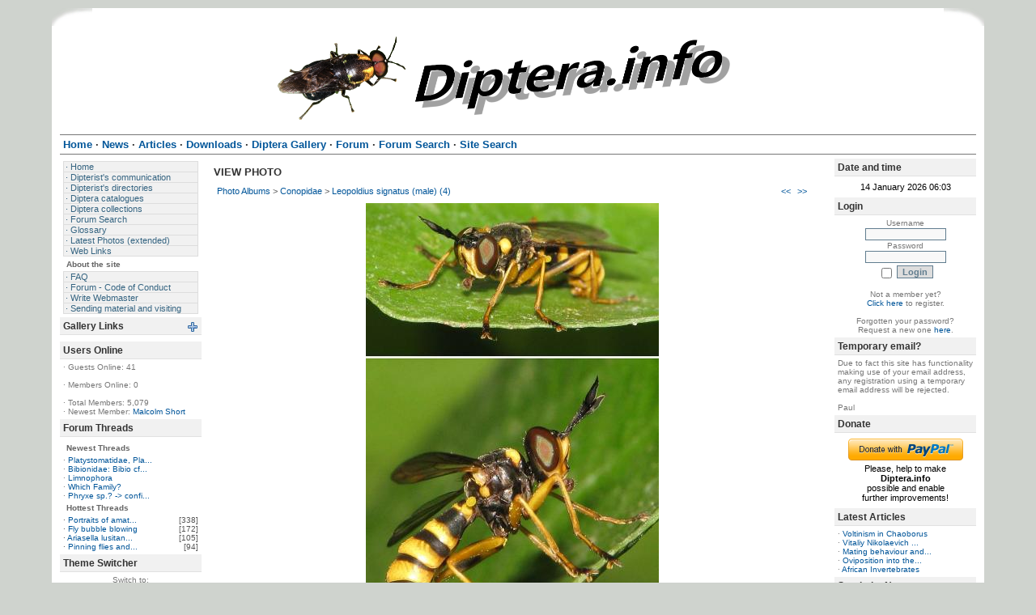

--- FILE ---
content_type: text/html
request_url: https://www.diptera.info/photogallery.php?photo_id=9957
body_size: 26885
content:
<script type='text/javascript' src='includes/boxover.js'></script>
<!DOCTYPE html PUBLIC '-//W3C//DTD XHTML 1.0 Transitional//EN' 'http://www.w3.org/TR/xhtml1/DTD/xhtml1-transitional.dtd'>
<html xmlns='http://www.w3.org/1999/xhtml' xml:lang='en' lang='en'>
<head>
<title>Diptera.info - Photo Albums: Leopoldius signatus (male) (4)</title>
<meta http-equiv='Content-Type' content='text/html; charset=utf-8' />
<meta name='description' content='Portal to information on the insect order Diptera (flies and midges) and a forum for researchers on the insect group. The site enables, for example, link submission and identification queries. Registration required for submissions.' />
<meta name='keywords' content='insect, insects, Diptera, portal, dipterists, dipterist, flies, midges, gnats, forum, identification, links, checklist, checklists, gallery, photo, catalog, catalogue, catalogs, catalogues, newsgroups, mailing lists, collections, directories, article, articles, news, php, glossary, pdf, literature, syrphidae, robber flies, dance flies, soldier flies' />
<link rel='stylesheet' href='themes/SimpleAsThat/styles.css' type='text/css' media='screen' />
<link rel='shortcut icon' href='images/favicon.ico' type='image/x-icon' />
<script type='text/javascript' src='includes/jscript.js'></script>
<script type='text/javascript' src='includes/jquery.js'></script>
<script type='text/javascript' src='includes/boxover.js'></script>

</head>
<body>
<table cellpadding='0' cellspacing='0' align='center' id='wrapper'>
<tr>
<td>
<table cellpadding='0' cellspacing='0' border='0' width='100%'>
<tr>
<td class='toplbg'></td><td class='topbg'></td><td class='toprbg'></td>
</tr>
<tr>
<td id='banner' colspan='3'>
<center><a href='https://diptera.info/'><img src='images/soldierfly-banner.png' style='margin:0px' align='center' width='600' height='109' /></a></center></td>
</tr>
<tr>
<td colspan='3'><div id='white-header'>
<ul>
<li class='first-link'><span class='bullet'>&#183;</span> <a href='https://diptera.info/index.php'><span>Home</span></a></li>
<li><span class='bullet'>&#183;</span> <a href='https://diptera.info/news.php'><span>News</span></a></li>
<li><span class='bullet'>&#183;</span> <a href='https://diptera.info/articles.php'><span>Articles</span></a></li>
<li><span class='bullet'>&#183;</span> <a href='https://diptera.info/downloads.php'><span>Downloads</span></a></li>
<li><span class='bullet'>&#183;</span> <a href='https://diptera.info/photogallery.php'><span>Diptera Gallery</span></a></li>
<li><span class='bullet'>&#183;</span> <a href='https://diptera.info/forum/index.php'><span>Forum</span></a></li>
<li><span class='bullet'>&#183;</span> <a href='https://diptera.info/infusions/aw_forum_panel/search.php'><span>Forum Search</span></a></li>
<li><span class='bullet'>&#183;</span> <a href='https://diptera.info/search.php'><span>Site Search</span></a></li>
</ul>
</div></td>
</tr>
</table>
<table cellpadding='0' cellspacing='0' width='100%'>
<tr>
<td id='side-border-left' valign='top'><div></div>
<div class='side-body'>
<div id='navigation'>
<ul>
<li><a href='https://diptera.info/index.php' class='side'><span class='bullet'>&#183;</span> <span>Home</span></a></li>
<li><a href='https://diptera.info/viewpage.php?page_id=2' class='side'><span class='bullet'>&#183;</span> <span>Dipterist&#39;s communication</span></a></li>
<li><a href='https://diptera.info/viewpage.php?page_id=3' class='side'><span class='bullet'>&#183;</span> <span>Dipterist&#39;s directories</span></a></li>
<li><a href='https://diptera.info/viewpage.php?page_id=5' class='side'><span class='bullet'>&#183;</span> <span>Diptera catalogues</span></a></li>
<li><a href='https://diptera.info/viewpage.php?page_id=4' class='side'><span class='bullet'>&#183;</span> <span>Diptera collections</span></a></li>
<li><a href='https://diptera.info/infusions/aw_forum_panel/search.php' class='side'><span class='bullet'>&#183;</span> <span>Forum Search</span></a></li>
<li><a href='https://diptera.info/infusions/terms/terms.php' class='side'><span class='bullet'>&#183;</span> <span>Glossary</span></a></li>
<li><a href='https://diptera.info/viewpage.php?page_id=21' class='side'><span class='bullet'>&#183;</span> <span>Latest Photos (extended)</span></a></li>
<li><a href='https://diptera.info/weblinks.php' class='side'><span class='bullet'>&#183;</span> <span>Web Links</span></a></li>
</ul>
<h2>About the site</h2>
<ul>
<li><a href='https://diptera.info/faq.php' class='side'><span class='bullet'>&#183;</span> <span>FAQ</span></a></li>
<li><a href='https://diptera.info/infusions/forum_coc/forum_coc.php' class='side'><span class='bullet'>&#183;</span> <span>Forum - Code of Conduct</span></a></li>
<li><a href='https://diptera.info/contac.php' class='side'><span class='bullet'>&#183;</span> <span>Write Webmaster</span></a></li>
<li><a href='https://diptera.info/viewpage.php?page_id=32' class='side'><span class='bullet'>&#183;</span> <span>Sending material and visiting</span></a></li>
</ul>
</div>
<div class='clear'></div>
</div>
<div class='scapmain'><div style='float:right;'><img src='themes/SimpleAsThat/images/panel_on.gif' id='b_GalleryLinks' class='panelbutton' alt='' onclick="javascript:flipBox('GalleryLinks')" /></div>Gallery Links</div>
<div class='side-body'>
<div id='box_GalleryLinks' style='display:none'>
<table width='100%' cellpadding='0' cellspacing='0'>
<tr><td class='small'><span class='bullet'>&#183;</span>&nbsp;<a href='photogallery.php' title='Diptera Gallery' class='side'>Diptera Gallery</a></td></tr><tr><td class='small'><span class='bullet'>&#183;</span>&nbsp;<a href='viewpage.php?page_id=21' title='Latest Photos (extended)' class='side'>Latest Photos</a></td></tr><tr><td class='small'><span class='bullet'>&#183;</span>&nbsp;<a href='viewpage.php?page_id=29' title='Pictures of larvae in the Gallery' class='side'>Larva Gallery</a></td></tr></table>
</div>
<div class='clear'></div>
</div>
<div class='scapmain'>Users Online</div>
<div class='side-body'>
<span class='bullet'>&#183;</span> Guests Online: 41<br /><br />
<span class='bullet'>&#183;</span> Members Online: 0<br />
<br />
<span class='bullet'>&#183;</span> Total Members: 5,079<br />
<span class='bullet'>&#183;</span> Newest Member: <a href='profile.php?lookup=6886' class='side'>Malcolm Short</a>
<div class='clear'></div>
</div>
<div class='scapmain'>Forum Threads</div>
<div class='side-body'>
<div class='side-label'><strong>Newest Threads</strong></div>
<span class='bullet'>&#183;</span> <a href='forum/viewthread.php?thread_id=117002' title='Platystomatidae, Plagiostenopterina sp. (Malaysia)' class='side'>Platystomatidae, Pla...</a><br />
<span class='bullet'>&#183;</span> <a href='forum/viewthread.php?thread_id=117006' title='Bibionidae: Bibio cf. johannis ♂' class='side'>Bibionidae: Bibio cf...</a><br />
<span class='bullet'>&#183;</span> <a href='forum/viewthread.php?thread_id=117012' title='Limnophora' class='side'>Limnophora</a><br />
<span class='bullet'>&#183;</span> <a href='forum/viewthread.php?thread_id=117008' title='Which Family?' class='side'>Which Family?</a><br />
<span class='bullet'>&#183;</span> <a href='forum/viewthread.php?thread_id=116993' title='Phryxe sp.? -&gt; confirmed' class='side'>Phryxe sp.? -&gt; confi...</a><br />
<div class='side-label'><strong>Hottest Threads</strong></div>
<table cellpadding='0' cellspacing='0' width='100%'>
<tr>
<td class='side-small'><span class='bullet'>&#183;</span> <a href='forum/viewthread.php?thread_id=5360' title='Portraits of amateur/professional dipterologists' class='side'>Portraits of amat...</a></td>
<td align='right' class='side-small'>[338]</td>
</tr>
<tr>
<td class='side-small'><span class='bullet'>&#183;</span> <a href='forum/viewthread.php?thread_id=1016' title='Fly bubble blowing' class='side'>Fly bubble blowing</a></td>
<td align='right' class='side-small'>[172]</td>
</tr>
<tr>
<td class='side-small'><span class='bullet'>&#183;</span> <a href='forum/viewthread.php?thread_id=11565' title='Ariasella lusitanica, Hybotidae' class='side'>Ariasella lusitan...</a></td>
<td align='right' class='side-small'>[105]</td>
</tr>
<tr>
<td class='side-small'><span class='bullet'>&#183;</span> <a href='forum/viewthread.php?thread_id=5785' title='Pinning flies and wasps and some curious questions.' class='side'>Pinning flies and...</a></td>
<td align='right' class='side-small'>[94]</td>
</tr>
</table>
<div class='clear'></div>
</div>
<div class='scapmain'>Theme Switcher</div>
<div class='side-body'>

<form method='post' action='/photogallery.php?photo_id=9957' style='text-align:center;'>
	Switch to:<br />
	 <select id='ts_theme' name='ts_theme' class='textbox'> <option value=''>---</option>

			<option value='0_Dyslexia'>0_Dyslexia</option>

			<option value='2point0'>2point0</option>

			<option value='Area69'>Area69</option>

			<option value='Atlantis'>Atlantis</option>

			<option value='Blue_n_Light'>Blue_n_Light</option>

			<option value='Fumaeleon'>Fumaeleon</option>

			<option value='Fumaeleonid'>Fumaeleonid</option>

			<option value='Fusion7Evo'>Fusion7Evo</option>

			<option value='GBApple'>GBApple</option>

			<option value='Gillette'>Gillette</option>

			<option value='Gillette_Blue'>Gillette_Blue</option>

			<option value='Hijau_Adem'>Hijau_Adem</option>

			<option value='Hylde'>Hylde</option>

			<option value='Phos'>Phos</option>

			<option value='Similitude06'>Similitude06</option>

			<option value='Similitude07_div'>Similitude07_div</option>

			<option value='SimpleAsThat' selected='selected'>SimpleAsThat</option>

			<option value='Simplicity_div'>Simplicity_div</option>

			<option value='White_n_Light'>White_n_Light</option>

	</select>
	<input type='submit' class='button' value='Go!' id='themeswitcher_submit'/>
</form><script type="text/javascript">
	$("#themeswitcher_submit").hide();
	$("#ts_theme").change(function(){
		$(this).parent().submit();
	});
</script><div class='clear'></div>
</div>
<div class='scapmain'>Last Seen Users</div>
<div class='side-body'>
<table cellpadding='0' cellspacing='0' width='100%'>
<tr>
<td class='side-small' align='left'><span class='bullet'>&#183;</span>
<a href='profile.php?lookup=908' title='Nosferatumyia' class='side'>
Nosferatumyia</a></td><td class='side-small' align='right'>00:06:10</td>
</tr>
<tr>
<td class='side-small' align='left'><span class='bullet'>&#183;</span>
<a href='profile.php?lookup=2673' title='bradbarnd' class='side'>
bradbarnd</a></td><td class='side-small' align='right'>00:27:09</td>
</tr>
<tr>
<td class='side-small' align='left'><span class='bullet'>&#183;</span>
<a href='profile.php?lookup=50' title='Juergen Peters' class='side'>
Juergen Peters</a></td><td class='side-small' align='right'>00:51:41</td>
</tr>
<tr>
<td class='side-small' align='left'><span class='bullet'>&#183;</span>
<a href='profile.php?lookup=1850' title='Jan Maca' class='side'>
Jan Maca</a></td><td class='side-small' align='right'>01:05:56</td>
</tr>
<tr>
<td class='side-small' align='left'><span class='bullet'>&#183;</span>
<a href='profile.php?lookup=2182' title='John Carr' class='side'>
John Carr</a></td><td class='side-small' align='right'>03:12:24</td>
</tr>
<tr>
<td class='side-small' align='left'><span class='bullet'>&#183;</span>
<a href='profile.php?lookup=2634' title='weia' class='side'>
weia</a></td><td class='side-small' align='right'>04:38:28</td>
</tr>
<tr>
<td class='side-small' align='left'><span class='bullet'>&#183;</span>
<a href='profile.php?lookup=6881' title='Ben2' class='side'>
Ben2</a></td><td class='side-small' align='right'>05:59:50</td>
</tr>
<tr>
<td class='side-small' align='left'><span class='bullet'>&#183;</span>
<a href='profile.php?lookup=4693' title='Carnifex' class='side'>
Carnifex</a></td><td class='side-small' align='right'>07:49:49</td>
</tr>
<tr>
<td class='side-small' align='left'><span class='bullet'>&#183;</span>
<a href='profile.php?lookup=3022' title='evdb' class='side'>
evdb</a></td><td class='side-small' align='right'>07:53:03</td>
</tr>
<tr>
<td class='side-small' align='left'><span class='bullet'>&#183;</span>
<a href='profile.php?lookup=1041' title='Volker' class='side'>
Volker</a></td><td class='side-small' align='right'>10:04:48</td>
</tr>
</table><div class='clear'></div>
</div>
<div class='scapmain'>Latest Photo Additions</div>
<div class='side-body'>
<center><a href='photogallery.php?photo_id=11933' title='Gymnoclasiopa nigerrima (male) (1)' class='side'> <img src='images/photoalbum/album_18/25052407168_t1.jpg' border='0' alt='' /></a><br />
<a href='photogallery.php?photo_id=11933' title='Gymnoclasiopa nigerrima (male) (1)' class='side'>Gymnoclasiopa nigerr...</a></center>
<center><a href='photogallery.php?photo_id=11932' title='Aulogastromyia anisodactyla (male) (3)' class='side'> <img src='images/photoalbum/album_22/4-5_t1.jpg' border='0' alt='' /></a><br />
<a href='photogallery.php?photo_id=11932' title='Aulogastromyia anisodactyla (male) (3)' class='side'>Aulogastromyia aniso...</a></center>
<center><a href='photogallery.php?photo_id=11931' title='Tephritis acanthophilopsis (female) (1)' class='side'> <img src='images/photoalbum/album_52/img_7422_t1.jpg' border='0' alt='' /></a><br />
<a href='photogallery.php?photo_id=11931' title='Tephritis acanthophilopsis (female) (1)' class='side'>Tephritis acanthophi...</a></center>
<center><a href='photogallery.php?photo_id=11930' title='Cordilura atrata (female) (2)' class='side'> <img src='images/photoalbum/album_43/cordilura_atrata_5_t1.jpg' border='0' alt='' /></a><br />
<a href='photogallery.php?photo_id=11930' title='Cordilura atrata (female) (2)' class='side'>Cordilura atrata (fe...</a></center>
<center><a href='photogallery.php?photo_id=11929' title='Cordilura atrata (female) (1)' class='side'> <img src='images/photoalbum/album_43/cordilura_atrata_6_t1.jpg' border='0' alt='' /></a><br />
<a href='photogallery.php?photo_id=11929' title='Cordilura atrata (female) (1)' class='side'>Cordilura atrata (fe...</a></center>
<center><a href='photogallery.php?photo_id=11928' title='Tabanus sudeticus (male) (5)' class='side'> <img src='images/photoalbum/album_50/zz250619-006_t1.jpg' border='0' alt='' /></a><br />
<a href='photogallery.php?photo_id=11928' title='Tabanus sudeticus (male) (5)' class='side'>Tabanus sudeticus (m...</a></center>
<center><a href='photogallery.php?photo_id=11927' title='Tabanus sudeticus (male) (4)' class='side'> <img src='images/photoalbum/album_50/zz250613-004_t1.jpg' border='0' alt='' /></a><br />
<a href='photogallery.php?photo_id=11927' title='Tabanus sudeticus (male) (4)' class='side'>Tabanus sudeticus (m...</a></center>
<center><a href='photogallery.php?photo_id=11926' title='Tabanus sudeticus (male) (3)' class='side'> <img src='images/photoalbum/album_50/zz230708-20_t1.jpg' border='0' alt='' /></a><br />
<a href='photogallery.php?photo_id=11926' title='Tabanus sudeticus (male) (3)' class='side'>Tabanus sudeticus (m...</a></center>
<center><a href='photogallery.php?photo_id=11925' title='Metacemyia calloti (3)' class='side'> <img src='images/photoalbum/album_51/metacemyia_calloti_2025-10-25_3-3_t1.jpg' border='0' alt='' /></a><br />
<a href='photogallery.php?photo_id=11925' title='Metacemyia calloti (3)' class='side'>Metacemyia calloti (3)</a></center>
<center><a href='photogallery.php?photo_id=11924' title='Metacemyia calloti (2)' class='side'> <img src='images/photoalbum/album_51/metacemyia_calloti_2025-10-25_2-3_t1.jpg' border='0' alt='' /></a><br />
<a href='photogallery.php?photo_id=11924' title='Metacemyia calloti (2)' class='side'>Metacemyia calloti (2)</a></center>
<div class='clear'></div>
</div>
</td><td id='main-bg' valign='top'><a id='content' name='content'></a>
<div class='capmain'>View Photo</div>
<div class='main-body'>
<table cellpadding='0' cellspacing='0' width='100%'>
<tr>
<td class='tbl2'>
<a href='photogallery.php'>Photo Albums</a> &gt;
<a href='photogallery.php?album_id=11'>Conopidae</a> &gt;
<a href='photogallery.php?photo_id=9957'>Leopoldius signatus (male) (4)</a>
</td>
<td width='1%' class='tbl2'><a href='photogallery.php?photo_id=9956' title='Previous Photo'>&lt;&lt;</a></td>
<td width='1%' class='tbl2'><a href='photogallery.php?photo_id=50' title='Next Photo'>&gt;&gt;</a></td>
</tr>
</table>
<div align='center' style='margin:5px;'>
<a href="javascript:;" onclick="window.open('showphoto.php?photo_id=9957','','scrollbars=yes,toolbar=no,status=no,resizable=yes,width=820,height=1346')" class='photogallery_photo_link'><!--photogallery_photo_9957--><img src='images/photoalbum/album_11/leomale2_t2.jpg' alt='leomale2.jpg' title='Click to view full image' style='border:0px' class='photogallery_photo' /></a>
</div>
<div align='center' style='margin:5px 0px 5px 0px' class='photogallery_photo_desc'><!--photogallery_photo_desc-->
Germany, Berlin-Baumschulenweg, Spaeth-Arboretum, 08 September 2015, on ivy. Conf. John Smit.<br /><br />
Last update: 24.09.15 15:27<br />
Added by: <a href='profile.php?lookup=744'>Sundew</a><br />
Dimensions: 800 x 1326 pixels<br />
Filesize: 135.75Kb<br />
Comments: 0<br />
Rating: None<br />
Number of views: 3067
</div>
<div class='clear'></div>
</div>
<center><font color='#FF0000'><strong>WARNING!</strong><br />Report any errors in this Gallery at<br />
			<a href='https://diptera.info/forum/viewforum.php?forum_id=25'>https://diptera.info/forum/viewforum.php?forum_id=25</a>,<br />
			NOT as comments with pictures...<br />Comments to that extent left with a picture<br />will simply be deleted and not acted upon.<br /></font></center><div class='capmain'>Comments</div>
<div class='main-body'>
<a id='comments' name='comments'></a>No Comments have been Posted.
<div class='clear'></div>
</div>
<div class='capmain'>Post Comment</div>
<div class='main-body'>
Please Login to Post a Comment.
<div class='clear'></div>
</div>
<div class='capmain'>Ratings</div>
<div class='main-body'>
<div style='text-align:center'>Rating is available to Members only.<br /><br />Please login or register to vote.</div>
<hr /><div style='text-align:center'>No Ratings have been Posted.</div>
<div class='clear'></div>
</div>
<!-- Google Analytics Code - Added by Paul Beuk on Sept 23rd 08 -->
<script type="text/javascript">
var gaJsHost = (("https:" == document.location.protocol) ? "https://ssl." : "http://www.");
document.write(unescape("%3Cscript src='" + gaJsHost + "google-analytics.com/ga.js' type='text/javascript'%3E%3C/script%3E"));
</script>
<script type="text/javascript">
var pageTracker = _gat._getTracker("UA-1864076-2");
pageTracker._trackPageview();
</script>
<!-- End Google Analytics Code -->


</td><td id='side-border-right' valign='top'><div class='scapmain'>Date and time</div>
<div class='side-body'>
<table width='100%'><tr><td style='text-align: center'>14 January 2026 06:03</td></tr></table><div class='clear'></div>
</div>
<div class='scapmain'>Login</div>
<div class='side-body'>
<div style='text-align:center'>
<form name='loginform' method='post' action='photogallery.php'>
Username<br />
<input type='text' name='user_name' class='textbox' style='width:100px' /><br />
Password<br />
<input type='password' name='user_pass' class='textbox' style='width:100px' /><br />
<input type='checkbox' name='remember_me' value='y' title='Remember Me' style='vertical-align:middle;' />
<input type='submit' name='login' value='Login' class='button' /><br />
</form>
<br />
Not a member yet?<br /><a href='register.php' class='side'>Click here</a> to register.<br /><br />
Forgotten your password?<br />Request a new one <a href='lostpassword.php' class='side'>here</a>.
</div>
<div class='clear'></div>
</div>
<div class='scapmain'>Temporary email?</div>
<div class='side-body'>
Due to fact this site has functionality making use of your email address, any registration using a temporary email address will be rejected.<br /><br /> Paul<div class='clear'></div>
</div>
<div class='scapmain'>Donate</div>
<div class='side-body'>
<form action='https://www.paypal.com/cgi-bin/webscr' method='post'><input type='hidden' name='cmd' value='_xclick' /><input type='hidden' name='business' value='muscapaul@gmail.com' /><input type='hidden' name='item_name' value='Donate to Diptera.info' /><input type='hidden' name='no_note' value='1' /><input type='hidden' name='currency_code' value='EUR' /><input type='hidden' name='lc' value='GB' /><input type='hidden' name='tax' value='0' /><input type='hidden' name='bn' value='PP-DonationsBF' /><input type='hidden' name='no_shipping' value='1' /><table border='0' width='100%'><tr><td align='center' valign='middle'><input type='image' src='infusions/paypal_donate_panel/donate.png' name='submit' alt='Donate with PayPal - its fast, free and secure!' style='border:0px' /></td></tr>
<tr><td align='center'>Please, help to make<br /><strong>Diptera.info</strong><br />possible and enable<br />further improvements!</td></tr></table></form><div class='clear'></div>
</div>
<div class='scapmain'>Latest Articles</div>
<div class='side-body'>
<span class='bullet'>&#183;</span> <a href='articles.php?article_id=26' title='Voltinism in Chaoborus' class='side'>Voltinism in Chaoborus</a><br />
<span class='bullet'>&#183;</span> <a href='articles.php?article_id=25' title='Vitaliy Nikolaevich Tanasijtshuk (1928-2014)' class='side'>Vitaliy Nikolaevich ...</a><br />
<span class='bullet'>&#183;</span> <a href='articles.php?article_id=22' title='Mating behaviour and courtship in Hercostomus germanus' class='side'>Mating behaviour and...</a><br />
<span class='bullet'>&#183;</span> <a href='articles.php?article_id=21' title='Oviposition into the mouth: Rondania dimidiata' class='side'>Oviposition into the...</a><br />
<span class='bullet'>&#183;</span> <a href='articles.php?article_id=20' title='African Invertebrates' class='side'>African Invertebrates</a><br />
<div class='clear'></div>
</div>
<div class='scapmain'>Syrph the Net</div>
<div class='side-body'>
<center>Those who want to have access to the Syrph the Net database need to sign the<br /><a href='http://www.diptera.info/downloads/ACCESS_TO_THE_SYRPH_THE_NET.doc'>License Agreement - <br /> Click to Download</a><br /><br />Public files of Syrph the Net can be downloaded <a href='http://www.diptera.info/downloads.php?cat_id=23'>HERE</a><br /><br />Last updated: 25.08.2011</center><div class='clear'></div>
</div>
<div class='scapmain'>Shoutbox</div>
<div class='side-body'>
<div style='text-align:center'>You must login to post a message.</div><br />
<div class='shoutboxname'><a href='profile.php?lookup=28' class='side'>Andre</a>
</div>
<div class='shoutboxdate'>07.01.26 15:52</div><div class='shoutbox'><strong>Pipunculidae from Mongolia</strong>! I am looking for specialist who is committed to ID these. There will be a lot of material coming from my expeditions.</div>
<br />
<div class='shoutboxname'><a href='profile.php?lookup=2182' class='side'>John Carr</a>
</div>
<div class='shoutboxdate'>06.12.25 21:37</div><div class='shoutbox'>He last posted here in April, identifying some Chloropidae.</div>
<br />
<div class='shoutboxname'><a href='profile.php?lookup=744' class='side'>Sundew</a>
</div>
<div class='shoutboxdate'>04.12.25 20:02</div><div class='shoutbox'>Dr Michael von Tschirnhaus, a leading expert on Chloropidae and Agromyzidae, died on 16 September 2025 at the age of 86. He will be greatly missed by the international community. R.I.P.</div>
<br />
<div class='shoutboxname'><a href='profile.php?lookup=6801' class='side'>nichilme</a>
</div>
<div class='shoutboxdate'>03.12.25 12:46</div><div class='shoutbox'>Anyone has the scan of &quot;Harkness, R. D.; Ismay, J. W. 1976: A new species of Trachysiphonella (Dipt., Chloropidae) from Greece, associated with an ant Cataglyphis bicolor (F.) (Hym., Formicidae) </div>
<br />
<div class='shoutboxname'><a href='profile.php?lookup=2182' class='side'>John Carr</a>
</div>
<div class='shoutboxdate'>01.12.25 22:29</div><div class='shoutbox'>I will try to fix the messages this month.  We have to make some other configuration changes before software goes out of support at end of year.</div>
<br />
<div class='shoutboxname'><a href='profile.php?lookup=276' class='side'>rafael_carbonell</a>
</div>
<div class='shoutboxdate'>29.11.25 21:57</div><div class='shoutbox'>I would prefer not to receive any more messages from diptera.info signed by Paul... (Thread reply notification)... Could they be signed by ‘The diptera.info team’?</div>
<br />
<div class='shoutboxname'><a href='profile.php?lookup=119' class='side'>Nikita Vikhrev</a>
</div>
<div class='shoutboxdate'>19.11.25 12:31</div><div class='shoutbox'>It is with deepest sadness in my heart that I announce that on Saturday, November 15, one of the great minds of world dipterology, prof. Rudolf Rozkošny, left us forever.  Please remember him with a</div>
<br />
<div class='shoutboxname'><a href='profile.php?lookup=450' class='side'>rvanderweele</a>
</div>
<div class='shoutboxdate'>15.08.25 10:15</div><div class='shoutbox'>For those specialists not active on Facebook, I just ask to consider to join our group on FB. Please, be aware that it is not necessary at all to be active on FB outside the diptera group. Actually, n</div>
<br />
<div class='shoutboxname'><a href='profile.php?lookup=450' class='side'>rvanderweele</a>
</div>
<div class='shoutboxdate'>15.08.25 10:13</div><div class='shoutbox'>We received requests to get permission to ask for ID in our Facebook group, https://www.facebo<br />ok.com/groups/1798<br />95332035235/  Until now we pointed to diptera.info, but since Paul&#39;s passing we not</div>
<br />
<div class='shoutboxname'><a href='profile.php?lookup=61' class='side'>Tony Irwin</a>
</div>
<div class='shoutboxdate'>23.06.25 18:10</div><div class='shoutbox'>If you have some spare money, there is a copy (together with keys to pupae and larvae) for sale by  Hermann L. Strack, Loguivy Plougras, France</div>
<br />
<div style='text-align:center'>
<a href='infusions/shoutbox_panel/shoutbox_archive.php' class='side'>Shoutbox Archive</a>
</div>
<div class='clear'></div>
</div>
</td></tr>
</table>
<table cellpadding='0' cellspacing='0' width='100%'>
<tr>
<td id='footer' colspan='3'>
<center>Copyright &copy; 2004-2024 Paul Beuk,<br />images in Diptera Gallery and Forum of their respective owners </center><br />Powered by <a href='http://www.php-fusion.co.uk'>PHP-Fusion</a> copyright &copy; 2002 - 2026 by Nick Jones.<br />
Released as free software without warranties under <a href='http://www.fsf.org/licensing/licenses/agpl-3.0.html'>GNU Affero GPL</a> v3.
<a target='_blank' title='A theme by Sveinung Skj&aelig;rseth' href='http://yafs.net/'>SimpleAsThat</a>
</td>
</tr>
<tr>
<td class='bottomlbg'></td><td class='bottombg'>Render time: 0.43 seconds | <!--counter-->256,414,615 unique visits</td><td class='bottomrbg'></td>
</tr>
</table>
</td>
</tr>
</table>
</body>
</html>
